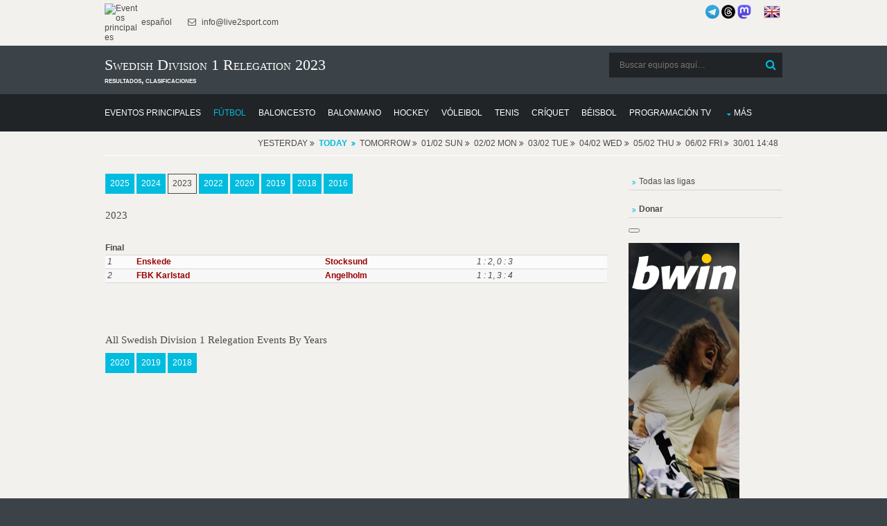

--- FILE ---
content_type: text/html; charset=UTF-8
request_url: https://donnael.com/Soccer.php/Swedish_Division_1_Relegation/1/2023/
body_size: 8399
content:
<!DOCTYPE html>
<html lang="es" prefix="og: https://ogp.me/ns#">
<head>
<meta http-equiv="Content-Type" content="text/html; charset=utf-8" >
<meta name="msvalidate.01" content="491AEFC456B33D161856682F0FC8C4BD" >
<meta name="p:domain_verify" content="95a9b2e74ac702fdd31aa337241185b0"/>
<meta name="norton-safeweb-site-verification" content="RH3MZ3-C6PALN2L0ZYP6OVS6MK5PGNOL6YY6U1QJFD47KV2EKCRNLCQEURWW5P9A56LL290XHF87KB7BAV22VLTQQBVKN8DJGFNAMZJRRMQU60T9H0A-95GKGWCDHK5F" />
<meta name="copyright" content="Copyright (c) 2010-2026 Live2Sport LLC (LEI: 39905421, DUNS: 52-095-1983)">
<meta name="author" content="Live2Sport LLC (Nazarii Kusyi)">
<meta name="publisher" content="Live2Sport LLC">
<meta name="organization-address" content="UA 79053 Lviv Aivazovskoho St. 22-55">
<meta name="fediverse:creator" content="@nazarini@mastodon.social">
<meta property="og:type" content="sport">
<meta property="og:site_name" content="Donnael Sport">
<script type="application/ld+json">
{
  "@context": "https://schema.org",
  "@graph": [
    {
      "@type": "Organization",
      "name": "Live2Sport LLC",
      "legalName": "Live2Sport LLC",
      "url": "https://donnael.com",
      "logo": "https://live2sport.com/images/Logo1.png",
      "description": "Análisis deportivo, pronósticos y resultados. Creador de un algoritmo matemático único para pronosticar eventos deportivos.",
      "address": {
        "@type": "PostalAddress",
        "streetAddress": "Aivazovskoho St. 22-55",
        "addressLocality": "Lviv",
        "postalCode": "79053",
        "addressCountry": "UA"
      },
      "contactPoint": {
        "@type": "ContactPoint",
        "contactType": "customer service",
        "url": "https://donnael.com/contacts.php"
      },
      "sameAs": [
        "https://donnael.com/about-us.php",
        "https://www.linkedin.com/company/live2sport/", 
        "https://x.com/Live2Sport_com",
        "https://www.threads.com/@live2sport_tips",
        "https://mastodon.social/@nazarini" 
      ],
      "identifier": [
        {
          "@type": "PropertyValue",
          "name": "Legal Entity Identifier (LEI)",
          "value": "39905421"
        },
        {
          "@type": "PropertyValue",
          "name": "D-U-N-S Number",
          "value": "52-095-1983"
        }
      ]
    },
    {
      "@type": "WebSite",
      "url": "https://donnael.com/",
      "potentialAction": {
        "@type": "SearchAction",
        "target": "https://donnael.com/?s={search_term_string}",
        "query-input": "required name=search_term_string"
      }
    }
  ]
}
</script>

<script>
    if (window.matchMedia('(display-mode: standalone)').matches || window.navigator.standalone === true) {
        var isPWA = 1;
    }else
	{
		var isPWA = 0;
	}	
	</script>
<script async type="application/javascript"
        src="https://news.google.com/swg/js/v1/swg-basic.js">
</script>
<script>
  (self.SWG_BASIC = self.SWG_BASIC || []).push( basicSubscriptions => {
    basicSubscriptions.init({
      type: "NewsArticle",
      isPartOfType: ["Product"],
      isPartOfProductId: "CAowip2fDA:openaccess",
      clientOptions: { theme: "light", lang: "es" },
    });
  });
</script>
<meta name="robots" content="follow, index, max-snippet:-1, max-video-preview:-1, max-image-preview:large">
<title>Swedish Division 1 Relegation 2023: Posiciones y Resultados</title>
<meta property="og:title" content="Swedish Division 1 Relegation 2023: Posiciones y Resultados">		 
<meta name="Description" content="Estación 2023 en Swedish Division 1 Relegation - archivo" >
<meta property="og:description" content="Estación 2023 en Swedish Division 1 Relegation - archivo">
<meta property="og:locale" content="es">			 
<meta name="Keywords" content="temporada, 2023, resultados, clasificación, archivo, cuotas, consejos de apuestas, predicciones, vista previa, puntuaciones, resultados, clasificaciones, h2h, Swedish Division 1 Relegation" >
<link rel="canonical" href="https://donnael.com/Soccer.php/Swedish_Division_1_Relegation/1/2023/" >
	 <link rel="alternate" hreflang="es" href="https://donnael.com/Soccer.php/Swedish_Division_1_Relegation/1/2023/">
	 <link rel="alternate" hreflang="en" href="https://live2sport.com/Soccer.php/Swedish_Division_1_Relegation/1/2023/">
	 <meta http-equiv="refresh" content="3600">
			<script type="application/ld+json">
			{
			  "@context": "https://schema.org",
			  "@type": "BreadcrumbList",
			  "itemListElement": [
				{
				  "@type": "ListItem",
				  "position": 1, 
				  "name": "Predicciones Live2Sport", 
				  "item": "https://donnael.com/" 
				},
				{
				  "@type": "ListItem",
				  "position": 2, 
				  "name": "Predicciones de Fútbol",
				  "item": "https://donnael.com/Soccer.php"
				},
				{
				  "@type": "ListItem",
				  "position": 3, 
				  "name": "Swedish Division 1 Relegation",
				  "item": "https://donnael.com/Soccer.php/Swedish_Division_1_Relegation/1/"
				},
				{
				  "@type": "ListItem",
				  "position": 4,
				  "name": "Clasificación en 2023",
				  "item": "https://donnael.com/Soccer.php/Swedish_Division_1_Relegation/1/2023/"
				}]
			}</script>
<link rel="preload" href="/layout/scripts/jquery.min.js" as="script">
<link rel="preload" href="/layout/scripts/jquery-ui.min.js" as="script">
<link rel="preload" href="/main-page-posts/js/eventlist2.js" as="script">
<link rel="preload" href="/layout/scripts/jquery.mobilemenu.js" as="script">
<link rel="preload" href="/layout/scripts/jquery.placeholder.min.js" as="script">
<link rel="preload" href="/main-page-posts/js/dateFormat.js" as="script">
<link rel="preload" href="/layout/scripts/jquery.backtotop.js" as="script">
<link rel="preload" href="/layout/styles/layout.css" as="style">
<link rel="preload" href="/css/jquery-ui.min.css" as="style">
<link rel="stylesheet" href="/layout/styles/layout.css"  type="text/css" >
<link href="/css/jquery-ui.min.css"  rel="stylesheet" type="text/css" >
<link rel="preload" href="/layout/styles/fonts/fontawesome-webfont.woff2?v=4.5.0" as="font" type="font/woff2" crossorigin> 
<script defer src="/index.js"></script>
<script src="/layout/scripts/jquery.min.js"></script>
<link rel="manifest" href="/manifest.json">
<meta name="theme-color" content="#FFFFFF">
<link rel="apple-touch-icon" href="/images/icons-192.png">
<script  defer src="/layout/scripts/jquery-ui.min.js"></script>
<meta name="viewport" content="width=device-width, initial-scale=1.0, maximum-scale=5.0">
<style>
#main_list_div
{min-height:1px;}
.content
{min-height:1px;}
</style><!-- Clarity tracking code for https://donnael.com/ -->
<script >
  var top_leagues_by_day ='';
</script>
<script >
    (function(c,l,a,r,i,t,y){
        c[a]=c[a]||function(){(c[a].q=c[a].q||[]).push(arguments)};
        t=l.createElement(r);t.async=1;t.src="https://www.clarity.ms/tag/"+i;
        y=l.getElementsByTagName(r)[0];y.parentNode.insertBefore(t,y);
    })(window, document, "clarity", "script", "9s9mq1dz9o");
</script>
<script>
function closestickyAds()
{
  var v = document.getElementById("foxads");
  v.style.display = "none";
}
</script>
<script async src="https://pagead2.googlesyndication.com/pagead/js/adsbygoogle.js?client=ca-pub-3255796153886915" crossorigin="anonymous"></script> <style>
        #content_all {
            max-height: 500px;
            overflow: hidden;
            position: relative;
        }
        #showMore_all {
            display: block;
            text-align: center;
            margin-top: 10px;
            cursor: pointer;
            color: blue;
            text-decoration: underline;
        }
    </style>
</head>
<body >
<div class="wrapper row0">
  <div id="topbar" class="hoc clear"> 
    
    <div class="fl_left">
      <ul class="nospace inline pushright">
        <li><a href="https://donnael.com/" ><img alt="Eventos principales" src="https://live2sport.com/images/Logo1.png" style="width:50px" /> español</a> </li>
        <li><i class="fa fa-envelope-o"></i> info@live2sport.com</li>
      </ul>
    </div>
    <div class="fl_right">
	    
	
      <ul class="nospace inline pushright">
        <li>
		<a href="https://t.me/live2sport" title="Somos en Telegram"><img alt="Somos en Telegram" src="/images/telegram_blue.png" style="width:20px" /></a>
		<a href="https://www.threads.net/@live2sport_tips" title="Somos en Threads" target=_blank><img alt="Somos en Threads" src="/images/threads3.png" style="width:20px"></a>
		<a rel="me" href="https://mastodon.social/@nazarini" title="Somos en Mastodon" target=_blank><img alt="Somos en Mastodon" src="/images/mastodon.png" style="width:20px"></a>
		&nbsp;&nbsp;&nbsp;&nbsp;
		<a href="https://live2sport.com/Soccer.php/Swedish_Division_1_Relegation/1/2023/" ><img alt="English Version" src="https://donnael.com/images/flags/united-kingdom.png"/ class=no_pwa >&nbsp;<strong class=no_pwa></strong></a></li>
       
      </ul>
    </div>
    
  </div>
</div>
<div class="wrapper row1">
  <header id="header" class="hoc clear"> 
     <div id="logo" class="fl_left">
      <h1>Swedish Division 1 Relegation 2023</h1><strong>resultados, clasificaciones</strong></div>
    <div id="search" class="fl_right">
	<form class="clear" method="get" action="/">
		  <fieldset>
			<legend>Buscar:</legend>
			<input type="search" name="s" value="" placeholder="Buscar equipos aquí&hellip;">
			<button class="fa fa-search" type="submit" title="Buscar"><em>Buscar</em></button>
		  </fieldset>
		</form>
		 <!--<a href="https://t.me/live2sport" ><img alt="We are in Telegram" src="/images/telegram_blue.png" style="width:40px" /></a>-->
	 <!--<a href="https://play.google.com/store/apps/details?id=com.donnael.twa" class='no_pwa' ><img alt="Get it on Google Play" src="https://play.google.com/intl/en_us/badges/static/images/badges/en_badge_web_generic.png" style="width:180px" /></a>-->
    </div>
   </header>
</div>
<div class="wrapper row2">
  <nav id="mainav" class="hoc clear"> 
    <ul class="clear">
	<li ><a href="https://donnael.com" ><span>Eventos principales</span></a></li>
      <li class="active"><a href="/Soccer.php" ><span>Fútbol</span></a></li>
       <li ><a href="/Basketball.php" ><span>Baloncesto</span></a></li>
       <li ><a href="/Handball.php" ><span>Balonmano</span></a></li>
       <li ><a href="/Hockey.php" ><span>Hockey</span></a></li>
       <li ><a href="/Volleyball.php" ><span>Vóleibol</span></a></li>
       <li ><a href="/Tennis.php" ><span>Tenis</span></a></li>
       <li ><a href="/Cricket.php" ><span>Críquet</span></a></li>
       <li ><a href="/Baseball.php" ><span>Béisbol</span></a></li>
	   <li ><a href="/TV-Channels.php" ><span>Programación TV</span></a></li>
	   <li ><a class="drop" href="#">Más</a>
        <ul>
          <li ><a href="/Futsal.php" ><span>Fútbol sala</span></a></li>
			<li ><a href="/American-Football.php" ><span>Fútbol Americano</span></a></li>
            <li ><a href="/Rugby-Union.php" ><span>Rugby Unión</span></a></li>
			<li ><a href="/Rugby-League.php" ><span>Rugby Liga</span></a></li>
            <li ><a href="/Boxing.php" ><span>Boxeo</span></a></li>
			<li ><a href="/MMA.php" ><span>Artes Marciales Mixtas</span></a></li>
            <li ><a href="/Snooker.php" ><span>Snooker</span></a></li>
			<li ><a href="/Floorball.php" ><span>Floorball</span></a></li>
			<li ><a href="/eSports.php" ><span>eSports</span></a></li>
            <li ><a href="/Australian-Football.php" ><span>Fútbol Australiano</span></a></li>
            <li ><a href="/Arena-Football.php" ><span>Fútbol de Arena</span></a></li>
            <li ><a href="/Canadian-Football.php" ><span>Fútbol Canadiense</span></a></li>
			<li ><a href="/Bandy.php" ><span>Bandy</span></a></li>
			<li ><a href="/Darts.php" ><span>Dardos</span></a></li>
			<li ><a href="/Badminton.php" ><span>Bádminton</span></a></li>
			<li ><a href="/Table-Tennis.php" ><span>Tenis de Mesa</span></a></li>
			<li ><a href="/Water-Polo.php" ><span>Polo Acuático</span></a></li>
			<li ><a href="/Beach-Soccer.php" ><span>Futbol Playa</span></a></li>
            <li ><a href="/Pesapallo.php" ><span>Pesapallo</span></a></li>
		</ul>
	</li>
	</ul>
	</nav>
   </div>
<script  src="/main-page-posts/js/eventlist2.js"></script>
<script  src="/main-page-posts/js/dateFormat.js"></script>
<div class="wrapper row3">
 <div id="header_list_div" ></div>
 </div>
<div class="wrapper row3">
  <main class="hoc container clear"> 
    <!-- main body -->
    <div class="content three_quarter first">
	<!--<div class="content">--><div id="main_list_div"></div>
<script>var leagues_post="Swedish_Division_1_Relegation";
    document.cookie="offset=" + ( (new Date()).getTimezoneOffset()*60)*(-1)-7200;
	</script>
	<script>
var d = new Date(); 
var dtz = -(d.getTimezoneOffset())/60;
function setCookie (name, value, expires, path, domain, secure) {
      document.cookie = name + "=" + escape(value) +
        ((expires) ? "; expires=" + expires : "") +
        ((path) ? "; path=" + path : "") +
        ((domain) ? "; domain=" + domain : "") +
        ((secure) ? "; secure" : "");
}
setCookie("offset", dtz);
</script>


   
	  <script>jQuery('#header_list_div').prepend('<div id="breadcrumb" class="hoc clear"><ul><li>Yesterday <span class="fa fa-angle-double-right"></span></li><li><a href="/Soccer.php/Swedish_Division_1_Relegation/1/" style="font-weight:bold;"><strong>Today</strong></a></li><li>Tomorrow <span class="fa fa-angle-double-right"></span></li><li>01/02 Sun <span class="fa fa-angle-double-right"></span></li><li>02/02 Mon <span class="fa fa-angle-double-right"></span></li><li>03/02 Tue <span class="fa fa-angle-double-right"></span></li><li>04/02 Wed <span class="fa fa-angle-double-right"></span></li><li>05/02 Thu <span class="fa fa-angle-double-right"></span></li><li>06/02 Fri <span class="fa fa-angle-double-right"></span></li><li>30/01 14:48</li></ul><div style="clear:both"></div></div>');  jQuery('#header_list_div').prepend(""); </script>
  <style>
        #content_all {
            max-height: 500px;
            overflow: hidden;
            position: relative;
        }
        #showMore_all {
            display: block;
            text-align: center;
            margin-top: 10px;
            cursor: pointer;
            color: blue;
            text-decoration: underline;
        }
    </style>
 <div id='oldData'></div>
		 <script src='/main-page-posts/ajax_script.js' event_title='' video='' country='US'  event_date_update=''  predictions_events_last_update=''></script><div style='padding-left:1px;padding-right:1px;padding-top:15px; width:100%; display:block; float:left;'>
<a class='btn' href='../2025/'>2025</a>  <a class='btn' href='../2024/'>2024</a>  <a class='btn inverse' href='../2023/'>2023</a>  <a class='btn' href='../2022/'>2022</a>  <a class='btn' href='../2020/'>2020</a>  <a class='btn' href='../2019/'>2019</a>  <a class='btn' href='../2018/'>2018</a>  <a class='btn' href='../2016/'>2016</a>  <br><br><h4>2023   </h4><br><strong>Final</strong><br><table width="100%"  style="padding-bottom:15px;padding:2px;border-spacing:2px;" cellpadding=2 cellspacing=2><tr ><td  ><em id="Final~1">1</em></td><td  ><strong><a href="/Soccer.php/Enskede_IK/0/">Enskede</a></strong></td><td  ><strong><a href="/Soccer.php/IFK_Stocksund/0/">Stocksund</a></strong></td><td  ><em>1 : 2</em>, <em>0 : 3</em></td></tr><tr ><td  ><em id="Final~2">2</em></td><td  ><strong><a href="/Soccer.php/FBK_Karlstad/0/">FBK Karlstad</a></strong></td><td  ><strong><a href="/Soccer.php/Ängelholms_FF/0/">Angelholm</a></strong></td><td  ><em>1 : 1</em>, <em>3 : 4</em></td></tr></table>
</div><div style='padding-left:1px;padding-right:1px;padding-top:40px; padding-bottom:40px; width:100%; display:block; float:left;'><br><h4>All Swedish Division 1 Relegation Events by Years</h4><a class='btn' href='https://donnael.com/Soccer.php/Swedish_Division_1_Relegation/1/?year=2020'>2020</a>  <a class='btn' href='https://donnael.com/Soccer.php/Swedish_Division_1_Relegation/1/?year=2019'>2019</a>  <a class='btn' href='https://donnael.com/Soccer.php/Swedish_Division_1_Relegation/1/?year=2018'>2018</a>  </div><div id="main_list_div_sub" ></div>
    </div>
	<div class="sidebar one_quarter">
	  <nav class="sdb_holder" id='country_menu' style="margin-bottom:15px">
	   </nav>
	   	   <nav class="sdb_holder" id='country_menu1' style="margin-bottom:15px">
	   <ul >
        <li>
	   <a href="/Soccer.php/sitemap/1/">Todas las ligas</a></li>		  </li>
		 </ul>
	   </nav>
	   	   <nav class="sdb_holder" id='country_menu2' style="margin-bottom:15px">
	   <ul >
        <li>
	       <a href="https://donnael.com/donate.php"><b>Donar</b></a>
		  </li>
		 </ul>
	   </nav>
	  <button swg-standard-button="contribution" style="margin-bottom:15px"></button>
     <div class="timer1" style="height:600px">	   
	   <div class='no_pwa'><iframe id="partners2103579" name="partners2103579" 
	src="https://mediaserver.entainpartners.com/renderBanner.do?zoneId=2103579&t=f&v=1&securedDomain=y"
	frameborder="0" marginheight="0" marginwidth="0" scrolling="no" width="160" height="600">
</iframe></div><br>
	  
	  </div>
	</div>
    <!-- / main body -->
    <div class="clear"></div>
  </main>
</div>
<div class="wrapper row4 bgded overlay" >
	  <footer id="footer" class="hoc clear"> 
		<br>
		<div class="group">
		  <div class="one_third first" style="display:block">
			<h6 class="title">Principales Consejos Deportivos Hoy</h6><a href='/Soccer.php/Italian_Serie_A/1/'>Italian Serie A</a><br><a href='/Soccer.php/Spanish_LaLiga/1/'>Spanish LaLiga</a><br><a href='/Soccer.php/German_Bundesliga/1/'>German Bundesliga</a><br><a href='/Tennis.php/ATP_Australian_Open/1/'>ATP Australian Open</a><br><a href='/Basketball.php/NBA/1/'>NBA</a><br><a href='/Basketball.php/Euroleague/1/'>Euroleague</a><br><a href='/Soccer.php/French_Ligue_1/1/'>French Ligue 1</a><br><a href='/Hockey.php/NHL/1/'>NHL</a><br><a href='/Soccer.php/English_League_Championship/1/'>English League Championship</a><br><a href='/Soccer.php/Mexican_Liga_MX/1/'>Mexican Liga MX</a><br> </div>
		  
		  
		  <div class="one_third" style="display:block">
			<h6 class="title">Principales Eventos en Vivo Hoy</h6><a href='https://donnael.com/Soccer.php/Lazio/Genoa/170902/'>Lazio - Genoa</a><br><a href='https://donnael.com/Soccer.php/Köln/Wolfsburg/527298/'>Köln - Wolfsburg</a><br><a href='https://donnael.com/Soccer.php/Espanyol/Deportivo-Alavés/453010/'>Espanyol - Deportivo Alavés</a><br><a href='https://donnael.com/Tennis.php/Novak-Djokovic/Jannik-Sinner/2003057/'>Novak Djokovic - Jannik Sinner</a><br><a href='https://donnael.com/Basketball.php/AS-Monaco-Basket/Virtus-Bologna/1784560/'>AS Monaco Basket - Virtus Bologna</a><br><a href='https://donnael.com/Basketball.php/Crvena-Zvezda/Dubai/3269717/'>Crvena Zvezda - Dubai</a><br><a href='https://donnael.com/Basketball.php/Baskonia/Žalgiris-Kaunas/181270/'>Baskonia - Žalgiris Kaunas</a><br><a href='https://donnael.com/Soccer.php/Lens/Le-Havre/111164/'>Lens - Le Havre</a><br><a href='https://donnael.com/Basketball.php/ASVEL-Basket/Panathinaikos/1726694/'>ASVEL Basket - Panathinaikos</a><br><a href='https://donnael.com/Basketball.php/Washington-Wizards/Los-Angeles-Lakers/91934/'>Washington Wizards - Los Angeles Lakers</a><br></div><div class="one_third" style="display:block">
						<h6 class="title">&nbsp;</h6><a href='https://donnael.com/Basketball.php/New-Orleans-Pelicans/Memphis-Grizzlies/108096/'>New Orleans Pelicans - Memphis Grizzlies</a><br><a href='https://donnael.com/Basketball.php/New-York-Knicks/Portland-Trail-Blazers/95259/'>New York Knicks - Portland Trail Blazers</a><br><a href='https://donnael.com/Basketball.php/Orlando-Magic/Toronto-Raptors/200998/'>Orlando Magic - Toronto Raptors</a><br><a href='https://donnael.com/Basketball.php/Boston-Celtics/Sacramento-Kings/210395/'>Boston Celtics - Sacramento Kings</a><br><a href='https://donnael.com/Basketball.php/Phoenix-Suns/Cleveland-Cavaliers/187360/'>Phoenix Suns - Cleveland Cavaliers</a><br><a href='https://donnael.com/Basketball.php/Denver-Nuggets/Los-Angeles-Clippers/76873/'>Denver Nuggets - Los Angeles Clippers</a><br><a href='https://donnael.com/Basketball.php/Utah-Jazz/Brooklyn-Nets/232207/'>Utah Jazz - Brooklyn Nets</a><br><a href='https://donnael.com/Basketball.php/Golden-State-Warriors/Detroit-Pistons/226058/'>Golden State Warriors - Detroit Pistons</a><br><a href='https://donnael.com/Soccer.php/Bristol-City/Derby-County/102116/'>Bristol City - Derby County</a><br><a href='https://donnael.com/Hockey.php/Chicago-Blackhawks/Columbus-Blue-Jackets/219504/'>Chicago Blackhawks - Columbus Blue Jackets</a><br> </div>
		</div>
	  </footer>
	</div><div class="wrapper row5">
  <div id="social" class="hoc clear"> 
    <div class="one_half first">
      <h6 class="title">Redes Sociales</h6>
      <ul class="faico clear">
        <li><a class="faicon-facebook" href="https://www.facebook.com/live2sport/?fref=ts" title="facebook" target=_blank><i class="fa fa-facebook"></i></a></li>
		<li><a class="faicon-twitter" href="https://twitter.com/Live2Sport_com" title="twitter" target=_blank><i class="fa fa-twitter"></i></a></li>
		<li><a class="faicon-linkedin" href="https://www.linkedin.com/company/live2sport/"  title="linkedin" target=_blank><i class="fa fa-linkedin"></i></a></li>
		<li><a class="faicon-pinterest" href="https://www.pinterest.com/donnaelcom/"><i class="fa fa-pinterest" target=_blank></i></a></li>
		<li><a class="faicon-youtube" href="https://www.youtube.com/@Live2Sport_com/videos"><i class="fa fa-youtube" target=_blank></i></a></li>
		<li><a class="faicon-tumblr" href="https://www.tumblr.com/blog/live2sport-tips"><i class="fa fa-tumblr" target=_blank></i></a></li>
		<li><a href="https://t.me/live2sport" title="telegram" target=_blank><img alt="Somos en Telegram" src="/images/telegram.png" style="width:20px" /></a></li>
		<li><a href="https://www.threads.net/@live2sport_tips" title="threads" target=_blank><img alt="Somos en Threads" src="/images/threads.png" style="width:20px"></a></li>
		<li><a class="faicon-rss" href="/feed.php" target=_blank><i class="fa fa-rss"></i></a></li>
		 </ul>
		 <div style='margin-left:-8px'>
		 <a href="https://play.google.com/store/apps/details?id=com.donnael.twa" class='no_pwa' ><img alt="Disponible en Google Play" src="https://play.google.com/intl/en_us/badges/static/images/badges/en_badge_web_generic.png" style="width:140px" /></a>
         <a href="https://www.microsoft.com/store/apps/9PN293R4BKM7" class='no_pwa' ><img alt="Disponible en Microsoft Store" src="https://donnael.com/images/microsoft.png" style="width:130px" /></a>
         </div>
	</div>
    <div class="one_half">
	   <img alt="play responsible" src="/images/play-responsible-18.png"   style="width:180px;height:45px;padding-bottom:8px" ><br>
	  <a href="https://www.gamstop.co.uk/" target="_blank" rel="nofollow" target=_blank><img alt="gams top" class="wp-image-678814" src="https://donnael.com/images/gamstop.png" style="width:180px;height:32px;padding-bottom:8px"></a>
      <br><a href="https://www.gambleaware.org/" target="_blank" rel="nofollow"><img alt="be gamble aware" class="alignnone size-medium wp-image-277806" src="https://donnael.com/images/gambleaware.png" style="width:220px;"></a><br>
	  <br>
	  
	  </div>
	  <p>
        <strong>Descargo de responsabilidad</strong>: Todas las predicciones deportivas y los datos estadísticos proporcionados por <strong>Live2Sport LLC</strong> tienen únicamente fines informativos y analíticos. 
		No garantizamos ninguna ganancia financiera ni resultados específicos. 
		Las apuestas deportivas implican un riesgo significativo; por favor, juegue de forma responsable y solo con fondos que pueda permitirse perder. 
		Si usted o alguien que conoce tiene problemas con la adicción al juego, comuníquese con organizaciones de apoyo profesional de inmediato. <strong>18+</strong>
    </p>
	     </div>
</div>
<div class="wrapper row6">
  <div id="copyright" class="hoc clear"> 
    <p class="fl_left">Derechos de autor &copy; 2010-2026 <br> Todos los derechos reservados - Donnael Sport (Live2Sport)<br>
	  <a href="https://certify.gpwa.org/verify/es/donnael.com/" onclick="return GPWAVerificationPopup(this)" id="GPWASeal"><img src="https://certify.gpwa.org/seal/es/donnael.com/"  onError="this.width=0; this.height=0;"  border="0" /></a>
	 </p>
    <p class="fl_right"> <a href="https://donnael.com/betting-strategy-tools.php">Herramientas de Apuestas y Estrategia</a> | <a href="https://donnael.com/terms-conditions.php">Términos y condiciones</a><br> <a href="https://donnael.com/privacy-policy.php">Política de privacidad</a> |  <a href="https://donnael.com/about-us.php">Sobre nosotros</a> | <a href="https://donnael.com/contacts.php">Contacto</a> <br> <a href="https://donnael.com/donate.php">Donar</a> 
	| <a href="https://live2sport.com/Soccer.php/Swedish_Division_1_Relegation/1/2023/" class=no_pwa>English Version<strong class=no_pwa></strong></a>		| <a href="/Soccer.php/sitemap/1/">Todas las Ligas de Fútbol</a>				</p>
	 <!-- Default Statcounter code for donnael.com
https://donnael.com/ -->
<script type="text/javascript">
var sc_project=7414147; 
var sc_invisible=1; 
var sc_security="abe9206e"; 
</script>
<script type="text/javascript"
src="https://www.statcounter.com/counter/counter.js"
async></script>
<noscript><div class="statcounter"><a title="Web Analytics"
href="https://statcounter.com/" target="_blank"><img
class="statcounter"
src="https://c.statcounter.com/7414147/0/abe9206e/1/"
alt="Web Analytics"
referrerPolicy="no-referrer-when-downgrade"></a></div></noscript>
<!-- End of Statcounter Code -->
<!-- Google tag (gtag.js) -->
<script async src="https://www.googletagmanager.com/gtag/js?id=G-67J3FCCWQR"></script>
<script>
  window.dataLayer = window.dataLayer || [];
  function gtag(){dataLayer.push(arguments);}
  gtag('js', new Date());
  gtag('config', 'G-67J3FCCWQR');
</script>
</div>
</div>
<a id="backtotop" href="#top"><i class="fa fa-chevron-up"></i></a>
<!-- JAVASCRIPTS -->
<script src="/layout/scripts/jquery.backtotop.js"></script>
<script src="/layout/scripts/jquery.mobilemenu.js"></script>
<!-- IE9 Placeholder Support -->
<script src="/layout/scripts/jquery.placeholder.min.js"></script>
<!-- / IE9 Placeholder Support -->
<script>
		if (isPWA === 1) {
			var noPWAElements = document.querySelectorAll('.no_pwa');
			for (var i = 0; i < noPWAElements.length; i++) {
				noPWAElements[i].style.display = 'none';
			}
		}
		</script>
		
    <script>
        document.getElementById("showMore_all").addEventListener("click", function() {
            document.getElementById("content_all").style.maxHeight = "none";
            this.style.display = "none";
        });
    </script>
  
<!--<div id="foxads">
  <div class='sticky-ads' id='sticky-ads'>
    <div class='sticky-ads-close'><button id="foxCloseBtn" onclick="closestickyAds();">X</button></div>
    <div class='sticky-ads-content'>
		<a href="" target="_blank" rel="nofollow"><img alt="betinasia"  src="https://img.donnael.com/image/banners/betinasia_320_100.jpg" style="width:320px;height:100px"></a>
	 </div>
	</div>
</div>-->
</body>
</html>




--- FILE ---
content_type: text/html; charset=utf-8
request_url: https://www.google.com/recaptcha/api2/aframe
body_size: 268
content:
<!DOCTYPE HTML><html><head><meta http-equiv="content-type" content="text/html; charset=UTF-8"></head><body><script nonce="gYIOQ_YesYl_wbOKkS6yPA">/** Anti-fraud and anti-abuse applications only. See google.com/recaptcha */ try{var clients={'sodar':'https://pagead2.googlesyndication.com/pagead/sodar?'};window.addEventListener("message",function(a){try{if(a.source===window.parent){var b=JSON.parse(a.data);var c=clients[b['id']];if(c){var d=document.createElement('img');d.src=c+b['params']+'&rc='+(localStorage.getItem("rc::a")?sessionStorage.getItem("rc::b"):"");window.document.body.appendChild(d);sessionStorage.setItem("rc::e",parseInt(sessionStorage.getItem("rc::e")||0)+1);localStorage.setItem("rc::h",'1769784523803');}}}catch(b){}});window.parent.postMessage("_grecaptcha_ready", "*");}catch(b){}</script></body></html>

--- FILE ---
content_type: text/css
request_url: https://donnael.com/layout/styles/framework.css
body_size: 2002
content:
@charset "utf-8";

html{overflow-y:scroll; overflow-x:hidden;}
html, body{margin:0; padding:0; font-size:12px; line-height:1.6em;}

*, *::before, *::after{box-sizing:border-box;}

.bold{font-weight:bold;}
.center{text-align:center;}
.right{text-align:right;}
.uppercase{text-transform:uppercase;}
.capitalise{text-transform:capitalize;}
.hidden{display:none;}
.nospace{margin:0; padding:0; list-style:none;}
.block{display:block;}
.inline *{display:inline-block;}
.inline *:last-child{margin-right:0;}
.pushright li{margin-right:20px;}
.pushright li:last-child{margin-right:0;}
.borderedbox{border:1px solid;}
.overlay{position:relative; z-index:1;}
.overlay::after{display:block; position:absolute; top:0; left:0; width:100%; height:100%; content:""; z-index:-1;}
.bgded{background-position:top center; background-repeat:no-repeat; background-size:cover;}
.circle{border-radius:50%; background-clip:padding-box;}

.btn{display:inline-block; padding:15px 25px 17px; text-transform:uppercase; border:1px solid;}
.btn.medium{padding:10px 20px 12px;}
.btn.small{padding:8px 18px 10px; text-transform:none;}

.clear, .group{display:block;}
.clear::before, .clear::after, .group::before, .group::after{display:table; content:"";}
.clear, .clear::after, .group, .group::after{clear:both;}

a{outline:none; text-decoration:none;}

.fl_left, .imgl{float:left;}
.fl_right, .imgr{float:right;}

img{width:auto; max-width:100%; height:auto; margin:0; padding:0; border:none; line-height:normal; vertical-align:middle;}
.imgl{margin:0 15px 10px 0; clear:left;}
.imgr{margin:0 0 10px 15px; clear:right;}


/* Fonts
--------------------------------------------------------------------------------------------------------------- */
body, input, textarea, select{font-family:Verdana, Geneva, sans-serif;}
h1, h2, h3, h4, h5, h6, .heading{font-family:Georgia, "Times New Roman", Times, serif;}


/* Forms
--------------------------------------------------------------------------------------------------------------- */
form, fieldset, legend{margin:0; padding:0; border:none;}
legend{display:none;}
label, input, textarea, select, button{display:block; resize:none; outline:none; color:inherit; font-size:inherit; font-family:inherit; vertical-align:middle;}
label{margin-bottom:5px;}
:required, :invalid{outline:none; box-shadow:none;}


/* Generalise
--------------------------------------------------------------------------------------------------------------- */
.heading{margin:0 0 10px 0; font-size:18px; line-height:normal; font-weight:normal; text-transform:capitalize;}
h1 {margin:0 0 10px 0; font-size:18px; line-height:normal; font-weight:normal; text-transform:capitalize;}
h2 {margin:0 0 10px 0; font-size:17px; line-height:normal; font-weight:normal; text-transform:capitalize;}
h3 {margin:0 0 10px 0; font-size:16px; line-height:normal; font-weight:normal; text-transform:capitalize;}
h4 {margin:0 0 10px 0; font-size:15px; line-height:normal; font-weight:normal; text-transform:capitalize;}
h5 {margin:0 0 10px 0; font-size:14px; line-height:normal; font-weight:normal; text-transform:capitalize;}
h6 {margin:0 0 10px 0; font-size:13px; line-height:normal; font-weight:normal; text-transform:capitalize;}

address{font-style:normal; font-weight:normal;}
hr{display:block; width:100%; height:1px; border:solid; border-width:1px 0 0 0;}

.font-xs{font-size:.8rem;}
.font-x1{font-size:1.2rem;}
.font-x2{font-size:1.8rem;}
.font-x3{font-size:2.8rem;}

.wrapper{display:block; width:100%; margin:0; padding:0; text-align:left; word-wrap:break-word;}
/*
The "hoc" class is a generic class used to centre a containing element horizontally
It should be used in conjunction with a second class or ID
*/
.hoc{display:block; margin:0 auto;}


/* HTML 5 Overrides
--------------------------------------------------------------------------------------------------------------- */
address, article, aside, figcaption, figure, footer, header, main, nav, section{display:block; margin:0; padding:0;}


/* Grid
--------------------------------------------------------------------------------------------------------------- */
.one_half, .one_third, .two_third, .one_quarter, .two_quarter, .three_quarter{display:inline-block; float:left; margin:0 0 0 3.06748466257669%; /*list-style:none;*/}

.first{margin-left:0; clear:left;}

.one_quarter{width:22.69938650306748%;}
.one_third{width:31.28834355828221%;}
.one_half, .two_quarter{width:48.46625766871166%;}
.two_third{width:65.6441717791411%;}
.three_quarter{width:74.23312883435584%;}


/* Spacing
--------------------------------------------------------------------------------------------------------------- */
.btmspace-10{margin-bottom:10px;}
.btmspace-15{margin-bottom:15px;}
.btmspace-30{margin-bottom:30px;}
.btmspace-50{margin-bottom:50px;}
.btmspace-80{margin-bottom:80px;}

.rightspace-10{margin-right:10px;}

.inspace-5{padding:5px;}
.inspace-10{padding:10px;}
.inspace-15{padding:15px;}
.inspace-30{padding:30px;}
.inspace-50{padding:50px;}
.inspace-80{padding:80px;}

/* Tooltip container */
.tooltip {
    position: relative;
    display: inline-block;
    border-bottom: 1px dotted black; /* If you want dots under the hoverable text */
}

/* Tooltip text */
.tooltip .tooltiptext {
    visibility: hidden;
    width: 220px;
    background-color: #555;
    color: #fff;
    text-align: center;
    padding: 5px 0;
    border-radius: 6px;

    /* Position the tooltip text */
    position: absolute;
    z-index: 100;
    /*bottom: 125%;*/
	top: 100%;
    left: 50%;
    margin-left: -163px;

    /* Fade in tooltip */
    opacity: 0;
    transition: opacity 1s;
}

.tooltipa
{
	color: #fff;
}

/* Tooltip arrow */
.tooltip .tooltiptext::after {
    content: "";
    position: absolute;
    bottom: 95%;/*top:100% для тултіпа зверху*/
    left: 75%;
    margin-left: -5px;
    border-width: 5px;
    border-style: solid;
    border-color: #555 transparent transparent transparent;
}

/* Show the tooltip text when you mouse over the tooltip container */
.tooltip:hover .tooltiptext {
    visibility: visible;
    opacity: 1;
}


/* Tooltip container */
.tooltip_left {
    position: relative;
    display: inline-block;
    border-bottom: 1px dotted black; /* If you want dots under the hoverable text */
}

/* Tooltip text */
.tooltip_left .tooltiptext_left {
    visibility: hidden;
    width: 220px;
    background-color: #555;
    color: #fff;
    text-align: center;
    padding: 5px 0;
    border-radius: 6px;

    /* Position the tooltip text */
    position: absolute;
    z-index: 100;
    bottom: 125%;
	/*top: 100%;*/
    left: 50%;
    margin-left: -43px;

    /* Fade in tooltip */
    opacity: 0;
    transition: opacity 1s;
}

.tooltipa_left
{
	color: #fff;
}

/* Tooltip arrow */
.tooltip_left .tooltiptext_left::after {
    content: "";
    position: absolute;
    top:100%;
    left: 21%;
    margin-left: -5px;
    border-width: 5px;
    border-style: solid;
    border-color: #555 transparent transparent transparent;
}

/* Show the tooltip text when you mouse over the tooltip container */
.tooltip_left:hover .tooltiptext_left {
    visibility: visible;
    opacity: 1;
}


.image-container {
    position: relative;
    display: inline-block;
  }

  .image-container img {
    height: 22px;
    width: 24px;
  }

  .overlay-text {
    position: absolute;
    top: 5px;   /* Adjust this value to move the text vertically */
    left: 3px;  /* Adjust this value to move the text horizontally */
    color: black;
    font-size: 9px;
    font-weight: bold;
  }